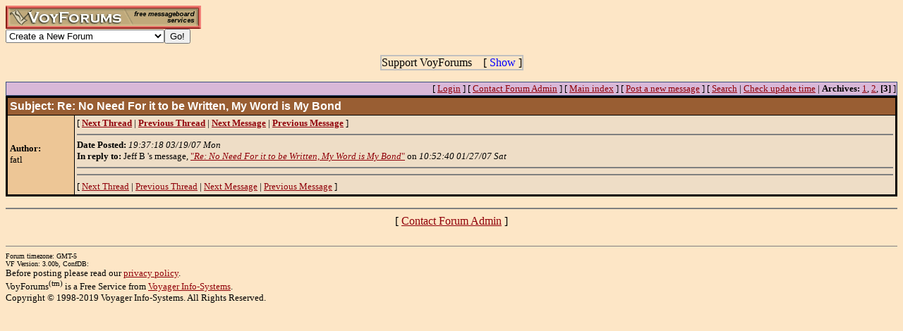

--- FILE ---
content_type: text/html; charset=utf-8
request_url: http://www.voy.com/209235/3/109.html
body_size: 3152
content:
<html>
<head><title>Re: No Need For it to be Written, My Word is My Bond -- C.O. Hearing and discipline board</title>
<meta http-equiv="Content-Type" content="text/html; charset=utf-8">

 <style type="text/css"><!--
.cb{background-color:#000000}
.chd{background-color:#995e33;font-family:arial;font-weight:bold;color:#ffffff}
.c1{background-color:#edc696}
.c2{background-color:#eeddc6}
.cp{background-color:#edc696}
.va{color:#b06000;font-style:italic;font-weight:bolder}
.vu{color:#703000;font-style:italic;font-weight:bold}
.ttm{font-size:9pt}
//--></style>
</head>
<body bgcolor="FDE6C6" link="900009" vlink="#FF0000"><!-- <div style="color:white; background-color:black; border: inset 1px solid; padding:2px; font-family:arial,helvetica,sans-serif; font-size:9pt; text-align: center"><b>&nbsp; Saturday, June 25, 2016 - Member logins with Firefox should now be operational.</b></div>-->

<div class=hwr>
 <div><a href=/><img border=0 alt="VoyForums" src="/images/logo/vf.277x33.br.gif" width=277 height=33></a></div>
 <div><form id=navf method=POST action="/cgi/nav" name=navform><select name=nav onChange="javascript:navform.submit()">
<option value=signup>Create a New Forum
<option value=fowner>Admin Login
<option value=vulogin>Member Login
<option value=contrib>Contribute to Voyager
<option value=search>Search VoyForums
<option value=help>Help Desk
<option value=exchange>VoyForums Exchange
<option value=cat>VoyForums Directory/Categories

<option value=home>VoyForums Homepage
<option value=news>VoyForums News
<option value=faq>FAQ - Frequently Asked Questions
</select><input type=submit value="Go!">
</form>
 </div>
</div>
<div class=hwr>
 <div>
<script type='text/javascript'>
doncook="vfdonhide";
function getcook(name) {
// Get name followed by anything except a semicolon
 /* alert("Cookies: " + document.cookie); */
 var cookiestring=RegExp(""+name+"[^;]+").exec(document.cookie);
 return decodeURIComponent(!!cookiestring ? cookiestring.toString().replace(/^[^=]+./,"") : "");
}
function showme() {
    document.getElementById("donareasmall").style.display="none";
    document.getElementById("donarea").style.display="block";
}
function hideme() {
    document.getElementById("donareasmall").style.display="inline-block";
    document.getElementById("donarea").style.display="none";
}
function sethide(val) {
    cookstr=doncook+"="+val.toString()+"; expires=Mon, 23 Feb 2026 11:46:19 GMT; path=/";
    /* alert("Setting " + cookstr); */
    document.cookie = cookstr;
    /* Wed Feb 20 04:02:39 2019 */
    if (val) { hideme(); }
    else { showme(); }
}
function donexp(name) {
    document.cookie=name+"=; expires=Thu, 01 Jan 1970 00:00:00 GMT;path=/";
}
</script>


<div id=donareawrap style="text-align:center;">
<div id=donareasmall style="border:2px solid #c0c0c0; text-align:center; display: inline-block;">
 <div style="inline-block; float:right; padding-left:1em;">
  [ <span style='color:blue' onclick='sethide(0)'>Show</span> ]
 </div>
 Support VoyForums
</div>

<div id=donarea style="border:2px solid #c0c0c0; padding: .3em .5em .3em .5em; background: white; text-align:left; display: block">
 <div style="inline-block; float:right; padding-left: 1em;">
  [ <span style='color:blue' onclick='sethide(1)'>Shrink</span> ]
 </div>

<b>VoyForums Announcement:</b>
Programming and providing support for this service has been a labor
of love since 1997.  We are one of the few services online who values our users'
privacy, and have never sold your information.  We have even fought hard to defend your
privacy in legal cases; however, we've done it with almost no financial support -- paying out of pocket
to continue providing the service. Due to the issues imposed on us by advertisers, we
also stopped hosting most ads on the forums many years ago. We hope you appreciate our efforts.

<p>Show your support by donating any amount. (Note: We are still technically a for-profit company, so your
contribution is not tax-deductible.)
PayPal Acct: <img src='https://www.voy.com/img/sig/e_vf_payments.png'>
Feedback: <img src='https://www.voy.com/img/sig/e_vf_gmail.png'>

<p><b>Donate to VoyForums</b> (PayPal)<b>:</b>
<form action="https://www.paypal.com/cgi-bin/webscr" method="post" target="_top">
<input type="hidden" name="cmd" value="_s-xclick" />
<input type="hidden" name="hosted_button_id" value="QEGUECBZZFVTG" />
<input type="image" src="https://www.paypalobjects.com/en_US/i/btn/btn_donateCC_LG.gif" border="0" name="submit" title="PayPal - The safer, easier way to pay online!" alt="Donate with PayPal button" />
<img alt="" border="0" src="https://www.paypal.com/en_US/i/scr/pixel.gif" width="1" height="1" />
</form>

</div>
</div>

<script>
var hideval = getcook(doncook);
if (hideval == null || hideval == "") { hideval=1; }
else { hideval = parseInt(hideval, 10); }
/* alert("Current hideval: " + hideval.toString()); */
if (hideval) { hideme(); }
else { showme(); }
</script>

</div>
</div>
<p>
<table width='100%' cellpadding=1 cellspacing=0 bgcolor=38507f><tr><td><table width='100%' cellpadding=1 cellspacing=0 bgcolor=d8b8d8><tr><td><table width="100%" border=0 cellpadding=0 cellspacing=0><tr>
<td align=right><font size=-1>
[&nbsp<a href="https://www.voyager.com/members/?fid=209235">Login</a> ] [&nbsp;<a href="/fcgi/contact?fid=209235">Contact&nbsp;Forum&nbsp;Admin</a>&nbsp] [&nbsp;<a href="/209235/">Main&nbsp;index</a>&nbsp] [&nbsp<a href="/209235/newpost.html">Post&nbsp;a&nbsp;new&nbsp;message</a>&nbsp] [&nbsp<a href="/209235/search.html">Search</a> |
<a href="/fcgi/update?f=209235">Check&nbsp;update&nbsp;time</a>
 | <b>Archives:</b>&nbsp<a href="/209235/1/">1</a>,&nbsp;<a href="/209235/2/">2</a>,&nbsp;<b>[3]</b>&nbsp]
</font></td></tr></table>
</td></tr></table></td></tr></table><table width="100%" class=cb border=0 cellspacing=0 cellpadding=2><tr><td><table width="100%" border=0 cellspacing=1 cellpadding=3>
 <tr>
  <td colspan=2 class=chd><b>Subject:</b>  Re: No Need For it to be Written, My Word is My Bond</td>
 </tr><tr>
  <td valign=top class=c1>
<br><br>

<font size=-1>
 <b>Author:</b><br>
 fatl<br>
</font>
</td>
<td valign=top class=c2>
<font size=-1>
[
<a href="181.html"><b>Next Thread</b></a> |
<a href="10.html"><b>Previous Thread</b></a> |
<a href="181.html"><b>Next Message</b></a> |
<a href="60.html"><b>Previous Message</b></a>
]
<HR size=2 NOSHADE>
 <b>Date Posted:</b> <i>19:37:18 03/19/07 Mon</i><br>
<b>In reply to:</b>
Jeff B
's message, <a href="60.html">"<i>Re: No Need For it to be Written, My Word is My Bond</i>"</a> on <i>10:52:40 01/27/07 Sat</i><br>
<HR size=2 NOSHADE>
</font>


<HR size=2 NOSHADE>
<font size=-1>
[
<a href="181.html">Next Thread</a> |
<a href="10.html">Previous Thread</a> |
<a href="181.html">Next Message</a> |
<a href="60.html">Previous Message</a>
]
</font>
</td></tr></table></td></tr></table>


<HR size=2 NOSHADE>
<center>[ <a href="/fcgi/contact?fid=209235">Contact Forum Admin</a> ]</center><br><HR size=1 noshade>
<table width="100%" border=0 cellpadding=0 cellspacing=0><tr><td valign=top>
<font size=-2>Forum timezone: GMT-5<br>VF Version: 3.00b, ConfDB:<br></font><font size=-1>Before posting please read our <a href="/privacy.html">privacy policy</a>.<br>VoyForums<sup>(tm)</sup> is a Free Service from <a href="http://www.voyager.com">Voyager Info-Systems</a>.<br>Copyright &copy 1998-2019 Voyager Info-Systems.  All Rights Reserved.</font>
</td><td valign=top align=right>
</td></tr></table>
<br><br><br><br><br></body></html>
